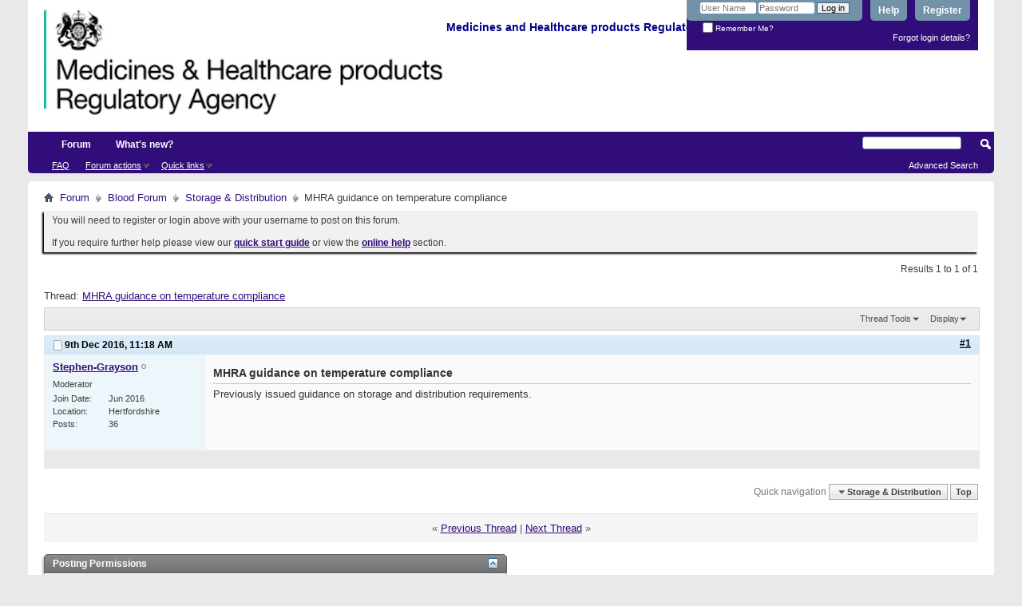

--- FILE ---
content_type: text/html; charset=ISO-8859-1
request_url: https://forums.mhra.gov.uk/showthread.php?2128-MHRA-guidance-on-temperature-compliance&s=c8973bcedc92490f5bea78284e07338d&p=3047
body_size: 7426
content:
<!DOCTYPE html PUBLIC "-//W3C//DTD XHTML 1.0 Transitional//EN" "http://www.w3.org/TR/xhtml1/DTD/xhtml1-transitional.dtd">
<html xmlns="http://www.w3.org/1999/xhtml" dir="ltr" lang="en" id="vbulletin_html">
<head>
	<meta http-equiv="Content-Type" content="text/html; charset=ISO-8859-1" />
<meta id="e_vb_meta_bburl" name="vb_meta_bburl" content="https://forums.mhra.gov.uk" />
<base href="https://forums.mhra.gov.uk/" /><!--[if IE]></base><![endif]-->
<meta name="generator" content="vBulletin 4.2.5" />

	<link rel="Shortcut Icon" href="favicon.ico" type="image/x-icon" />








	
		<script type="text/javascript" src="https://ajax.googleapis.com/ajax/libs/yui/2.9.0/build/yuiloader-dom-event/yuiloader-dom-event.js"></script>
	

<script type="text/javascript">
<!--
	if (typeof YAHOO === 'undefined') // Load ALL YUI Local
	{
		document.write('<script type="text/javascript" src="clientscript/yui/yuiloader-dom-event/yuiloader-dom-event.js?v=425"><\/script>');
		document.write('<script type="text/javascript" src="clientscript/yui/connection/connection-min.js?v=425"><\/script>');
		var yuipath = 'clientscript/yui';
		var yuicombopath = '';
		var remoteyui = false;
	}
	else	// Load Rest of YUI remotely (where possible)
	{
		var yuipath = 'https://ajax.googleapis.com/ajax/libs/yui/2.9.0/build';
		var yuicombopath = '';
		var remoteyui = true;
		if (!yuicombopath)
		{
			document.write('<script type="text/javascript" src="https://ajax.googleapis.com/ajax/libs/yui/2.9.0/build/connection/connection-min.js?v=425"><\/script>');
		}
	}
	var SESSIONURL = "s=94f1825389151d7f54442ef5a037bac8&";
	var SECURITYTOKEN = "guest";
	var IMGDIR_MISC = "images/misc";
	var IMGDIR_BUTTON = "images/buttons";
	var vb_disable_ajax = parseInt("0", 10);
	var SIMPLEVERSION = "425";
	var BBURL = "https://forums.mhra.gov.uk";
	var LOGGEDIN = 0 > 0 ? true : false;
	var THIS_SCRIPT = "showthread";
	var RELPATH = "showthread.php?2128-MHRA-guidance-on-temperature-compliance&amp;p=3047";
	var PATHS = {
		forum : "",
		cms   : "",
		blog  : ""
	};
	var AJAXBASEURL = "https://forums.mhra.gov.uk/";
// -->
</script>
<script type="text/javascript" src="https://forums.mhra.gov.uk/clientscript/vbulletin-core.js?v=425"></script>





	<link rel="stylesheet" type="text/css" href="css.php?styleid=1&amp;langid=1&amp;d=1732104040&amp;td=ltr&amp;sheet=bbcode.css,editor.css,popupmenu.css,reset-fonts.css,vbulletin.css,vbulletin-chrome.css,vbulletin-formcontrols.css," />

	<!--[if lt IE 8]>
	<link rel="stylesheet" type="text/css" href="css.php?styleid=1&amp;langid=1&amp;d=1732104040&amp;td=ltr&amp;sheet=popupmenu-ie.css,vbulletin-ie.css,vbulletin-chrome-ie.css,vbulletin-formcontrols-ie.css,editor-ie.css" />
	<![endif]-->

<!-- Google tag (gtag.js) --> <script async src="
https://www.googletagmanager.com/gtag/js?id=G-65H5EHB1ZZ"></script>
<script>   window.dataLayer = window.dataLayer || [];   function gtag(){dataLayer.push(arguments);}   gtag('js', new Date());   gtag('config', 'G-65H5EHB1ZZ'); </script>


	<meta name="keywords" content="guidance, distribution, requirements, storage, previously, temperature, compliance, issued" />
	<meta name="description" content="Previously issued guidance on storage and distribution requirements." />

	<title> MHRA guidance on temperature compliance</title>
	<link rel="canonical" href="showthread.php?2128-MHRA-guidance-on-temperature-compliance&s=94f1825389151d7f54442ef5a037bac8" />
	
	
	
	
	
	
	
	
	

	
		<link rel="stylesheet" type="text/css" href="css.php?styleid=1&amp;langid=1&amp;d=1732104040&amp;td=ltr&amp;sheet=toolsmenu.css,postlist.css,showthread.css,postbit.css,options.css,attachment.css,poll.css,lightbox.css" />
	
	<!--[if lt IE 8]><link rel="stylesheet" type="text/css" href="css.php?styleid=1&amp;langid=1&amp;d=1732104040&amp;td=ltr&amp;sheet=toolsmenu-ie.css,postlist-ie.css,showthread-ie.css,postbit-ie.css,poll-ie.css" /><![endif]-->
<link rel="stylesheet" type="text/css" href="css.php?styleid=1&amp;langid=1&amp;d=1732104040&amp;td=ltr&amp;sheet=additional.css" />

</head>

<body onload="if (document.body.scrollIntoView &amp;&amp; fetch_object('currentPost') &amp;&amp; (window.location.href.indexOf('#') == -1 || window.location.href.indexOf('#post') &gt; -1)) { fetch_object('currentPost').scrollIntoView(true); }">

<div class="above_body"> <!-- closing tag is in template navbar -->
<div id="header" class="floatcontainer doc_header">
	<div><a name="top" href="forum.php?s=94f1825389151d7f54442ef5a037bac8" class="logo-image"><img src="https://info.mhra.gov.uk/images/MHRA_website_logo.jpg" alt="Medicines and Healthcare Products Regulatory Agency" /></a><h2 style="COLOR: #008; FONT-SIZE: 125%; PADDING-TOP: 27px; font-weight:bold;">&nbsp;Medicines and Healthcare products Regulatory Agency
  </h2> </div>


	<div id="toplinks" class="toplinks">

		
			<ul class="nouser">
			
				<li><a href="register.php?s=94f1825389151d7f54442ef5a037bac8" rel="nofollow">Register</a></li>
			
				<li><a rel="help" href="faq.php?s=94f1825389151d7f54442ef5a037bac8">Help</a></li>
				<li>
			<script type="text/javascript" src="clientscript/vbulletin_md5.js?v=425"></script>
			<form id="navbar_loginform" action="login.php?s=94f1825389151d7f54442ef5a037bac8&amp;do=login" method="post" onsubmit="md5hash(vb_login_password, vb_login_md5password, vb_login_md5password_utf, 0)">
				<fieldset id="logindetails" class="logindetails">
					<div>
						<div>
					<input type="text" class="textbox default-value" name="vb_login_username" id="navbar_username" size="10" accesskey="u" tabindex="101" value="User Name" />
					<input type="password" class="textbox" tabindex="102" name="vb_login_password" id="navbar_password" size="10" />
					<input type="text" class="textbox default-value" tabindex="102" name="vb_login_password_hint" id="navbar_password_hint" size="10" value="Password" style="display:none;" />
					<input type="submit" class="loginbutton" tabindex="104" value="Log in" title="Enter your username and password in the boxes provided to login, or click the 'register' button to create a profile for yourself." accesskey="s" />
						</div>
					</div>
				</fieldset>
				<div id="remember" class="remember">
					<label for="cb_cookieuser_navbar"><input type="checkbox" name="cookieuser" value="1" id="cb_cookieuser_navbar" class="cb_cookieuser_navbar" accesskey="c" tabindex="103" /> Remember Me?</label>
				</div>

				<input type="hidden" name="s" value="94f1825389151d7f54442ef5a037bac8" />
				<input type="hidden" name="securitytoken" value="guest" />
				<input type="hidden" name="do" value="login" />
				<input type="hidden" name="vb_login_md5password" />
				<input type="hidden" name="vb_login_md5password_utf" />
			</form>
			<script type="text/javascript">
			YAHOO.util.Dom.setStyle('navbar_password_hint', "display", "inline");
			YAHOO.util.Dom.setStyle('navbar_password', "display", "none");
			vB_XHTML_Ready.subscribe(function()
			{
			//
				YAHOO.util.Event.on('navbar_username', "focus", navbar_username_focus);
				YAHOO.util.Event.on('navbar_username', "blur", navbar_username_blur);
				YAHOO.util.Event.on('navbar_password_hint', "focus", navbar_password_hint);
				YAHOO.util.Event.on('navbar_password', "blur", navbar_password);
			});
			
			function navbar_username_focus(e)
			{
			//
				var textbox = YAHOO.util.Event.getTarget(e);
				if (textbox.value == 'User Name')
				{
				//
					textbox.value='';
					textbox.style.color='#000000';
				}
			}

			function navbar_username_blur(e)
			{
			//
				var textbox = YAHOO.util.Event.getTarget(e);
				if (textbox.value == '')
				{
				//
					textbox.value='User Name';
					textbox.style.color='#777777';
				}
			}
			
			function navbar_password_hint(e)
			{
			//
				var textbox = YAHOO.util.Event.getTarget(e);
				
				YAHOO.util.Dom.setStyle('navbar_password_hint', "display", "none");
				YAHOO.util.Dom.setStyle('navbar_password', "display", "inline");
				YAHOO.util.Dom.get('navbar_password').focus();
			}

			function navbar_password(e)
			{
			//
				var textbox = YAHOO.util.Event.getTarget(e);
				
				if (textbox.value == '')
				{
					YAHOO.util.Dom.setStyle('navbar_password_hint', "display", "inline");
					YAHOO.util.Dom.setStyle('navbar_password', "display", "none");
				}
			}
			</script>
				</li>
				
			</ul>
		
<li style="padding-bottom:10px; padding-right:10px;"><a href="http://forums.mhra.gov.uk/login.php?do=lostpw">Forgot login details?</a></li>
	</div>
	<div class="ad_global_header">
		 
		 
	</div>
	<hr />
</div>
<div id="navbar" class="navbar">

	<ul id="navtabs" class="navtabs floatcontainer">
		
		
			<li class="selected"><a class="navtab" href="forum.php?s=94f1825389151d7f54442ef5a037bac8">Forum</a>
				<ul class="floatcontainer">
					
					
					
					
					
					<li><a rel="help" href="faq.php?s=94f1825389151d7f54442ef5a037bac8" accesskey="5">FAQ</a></li>
					
					

					
					
					<li class="popupmenu">
						<a href="javascript://" class="popupctrl">Forum actions</a>
						<ul class="popupbody popuphover">
							<li>
								<a href="forumdisplay.php?s=94f1825389151d7f54442ef5a037bac8&amp;do=markread&amp;markreadhash=guest" onclick="return confirm('')">Mark all forums as read</a>
							</li>
                                                        
						</ul>
					</li>
					<li class="popupmenu">
						<a href="javascript://" class="popupctrl" accesskey="3">Quick links</a>
						<ul class="popupbody popuphover">
							
							
							
							
							
							
							
						</ul>
					</li>
					
				</ul>

			</li>
		
		
		
			<li><a class="navtab" href="search.php?s=94f1825389151d7f54442ef5a037bac8&amp;do=getdaily&amp;contenttype=vBForum_Post" accesskey="2">What's new?</a></li>
		
		
	</ul>

	
	<div id="globalsearch" class="globalsearch">
		<form action="search.php?s=94f1825389151d7f54442ef5a037bac8&amp;do=process" method="post" id="navbar_search" class="navbar_search">
			
			<input type="hidden" name="securitytoken" value="guest" />
			<input type="hidden" name="do" value="process" />
			<span class="textboxcontainer"><span><input type="text" value="" name="query" class="textbox" tabindex="99"/></span></span>
			<span class="buttoncontainer"><span><input type="image" class="searchbutton" src="images/buttons/search.png" name="submit" onclick="document.getElementById('navbar_search').submit;" tabindex="100"/></span></span>
		</form>
		<ul class="navbar_advanced_search">
			<li><a href="search.php?s=94f1825389151d7f54442ef5a037bac8" accesskey="4">Advanced Search</a></li>
		</ul>
	</div>
	
</div>
</div><!-- closing div for above_body -->

<div class="body_wrapper">
<div id="breadcrumb" class="breadcrumb">
	<ul class="floatcontainer">
		<li class="navbithome"><a href="index.php?s=94f1825389151d7f54442ef5a037bac8" accesskey="1"><img src="images/misc/navbit-home.png" alt="Home" /></a></li>

		
	<li class="navbit"><a href="forum.php?s=94f1825389151d7f54442ef5a037bac8">Forum</a></li>

	<li class="navbit"><a href="forumdisplay.php?60-Blood-Forum&amp;s=94f1825389151d7f54442ef5a037bac8">Blood Forum</a></li>

	<li class="navbit"><a href="forumdisplay.php?70-Storage-amp-Distribution&amp;s=94f1825389151d7f54442ef5a037bac8">Storage &amp; Distribution</a></li>

		
	<li class="navbit lastnavbit"><span> MHRA guidance on temperature compliance</span></li>

	</ul>
	<hr />
</div>

 
<div id="ad_global_below_navbar"></div>


	<form action="profile.php?do=dismissnotice" method="post" id="notices" class="notices">
		<input type="hidden" name="do" value="dismissnotice" />
		<input type="hidden" name="s" value="s=94f1825389151d7f54442ef5a037bac8&amp;" />
		<input type="hidden" name="securitytoken" value="guest" />
		<input type="hidden" id="dismiss_notice_hidden" name="dismiss_noticeid" value="" />
		<input type="hidden" name="url" value="" />
		<ol>
			<li class="restore" id="navbar_notice_1">
	
	You will need to register or login above with your username to post  on this forum.<br /><br />
If you require further help please view our <a href="http://www.mhra.gov.uk/home/groups/par/documents/websiteresources/con132013.pdf" title="quick start guide" target="_blank"><b>quick start guide</b></a> or view the <a href="faq.php?s=94f1825389151d7f54442ef5a037bac8" target="_blank"><strong>online help</strong></a> section.


</li>
		</ol>
	</form>
 



	<div id="above_postlist" class="above_postlist">
		
		<div id="pagination_top" class="pagination_top">
		
			<div id="postpagestats_above" class="postpagestats">
				Results 1 to 1 of 1
			</div>
		</div>
	</div>
	<div id="pagetitle" class="pagetitle">
		<h1>
			Thread: <span class="threadtitle"><a href="showthread.php?2128-MHRA-guidance-on-temperature-compliance&s=94f1825389151d7f54442ef5a037bac8" title="Reload this Page">MHRA guidance on temperature compliance</a></span>
		</h1>
		
	</div>
	<div id="thread_controls" class="thread_controls toolsmenu">
		<div>
		<ul id="postlist_popups" class="postlist_popups popupgroup">
			
			
			<li class="popupmenu" id="threadtools">
				<h6><a class="popupctrl" href="javascript://">Thread Tools</a></h6>
				<ul class="popupbody popuphover">
					<li><a href="printthread.php?s=94f1825389151d7f54442ef5a037bac8&amp;t=2128&amp;pp=10&amp;page=1" accesskey="3" rel="nofollow">Show Printable Version</a></li>
					
					<li>
						
					</li>
					
				</ul>
			</li>

			

			

			

			
				<li class="popupmenu" id="displaymodes">
					<h6><a class="popupctrl" href="javascript://">Display</a></h6>
					<ul class="popupbody popuphover">
						<li><label>Linear Mode</label></li>
						<li><a href="showthread.php?2128-MHRA-guidance-on-temperature-compliance&amp;s=94f1825389151d7f54442ef5a037bac8&amp;mode=hybrid"> Switch to Hybrid Mode</a></li>
						<li><a href="showthread.php?2128-MHRA-guidance-on-temperature-compliance&amp;s=94f1825389151d7f54442ef5a037bac8&amp;p=3047&amp;mode=threaded#post3047"> Switch to Threaded Mode</a></li>
					</ul>
				</li>
			

			
			</ul>
		</div>
	</div>

<div id="postlist" class="postlist restrain">
	

	
		<ol id="posts" class="posts" start="1">
			
<li class="postbitlegacy postbitim postcontainer old" id="post_3047">
<!-- see bottom of postbit.css for .userinfo .popupmenu styles -->

	<div class="posthead">
			<span class="postdate old">
				
					<span class="date">9th Dec 2016,&nbsp;<span class="time">11:18 AM</span></span>
				
			</span>
			<span class="nodecontrols">
				
					<a name="post3047" href="showthread.php?2128-MHRA-guidance-on-temperature-compliance&amp;s=94f1825389151d7f54442ef5a037bac8&amp;p=3047&amp;viewfull=1#post3047" class="postcounter">#1</a><a id="postcount3047" name="1"></a>
				
				
				
			</span>
	</div>
	<div class="postdetails">
		<div class="userinfo">
			<div class="username_container">
			
				<div class="popupmenu memberaction">
	<a class="username offline popupctrl" href="member.php?4900-Stephen-Grayson&amp;s=94f1825389151d7f54442ef5a037bac8" title="Stephen-Grayson is offline"><strong>Stephen-Grayson</strong></a>
	<ul class="popupbody popuphover memberaction_body">
		<li class="left">
			<a href="member.php?4900-Stephen-Grayson&amp;s=94f1825389151d7f54442ef5a037bac8" class="siteicon_profile">
				View Profile
			</a>
		</li>
		
		<li class="right">
			<a href="search.php?s=94f1825389151d7f54442ef5a037bac8&amp;do=finduser&amp;userid=4900&amp;contenttype=vBForum_Post&amp;showposts=1" class="siteicon_forum" rel="nofollow">
				View Forum Posts
			</a>
		</li>
		
		
		
		
		
		
		
		

		

		
		
	</ul>
</div>
				<img class="inlineimg onlinestatus" src="images/statusicon/user-offline.png" alt="Stephen-Grayson is offline" border="0" />

			
			</div>
			<span class="usertitle">
				Moderator
			</span>
			
			
			
			 
			
				<hr />
				<dl class="userinfo_extra">
					<dt>Join Date</dt> <dd>Jun 2016</dd>
					<dt>Location</dt> <dd>Hertfordshire</dd>
					
					<dt>Posts</dt> <dd>36</dd>	
					
				</dl>
				
				
				<div class="imlinks">
					    
				</div>
			
		</div>
		<div class="postbody">
			<div class="postrow">
				
				
				<h2 class="title icon">
					MHRA guidance on temperature compliance
				</h2>
				


						
							
							
						
						
							
						
				<div class="content">
					<div id="post_message_3047">
						<blockquote class="postcontent restore ">
							Previously issued guidance on storage and distribution requirements.
						</blockquote>
					</div>

					
				</div>
			</div>
			
			<div class="cleardiv"></div>
		</div>
	</div>
		<div class="postfoot">
			<!-- <div class="postfoot_container"> -->
			<div class="textcontrols floatcontainer">
				<span class="postcontrols">
					<img style="display:none" id="progress_3047" src="images/misc/progress.gif" alt="" />
					
					
					
					
				</span>
				<span class="postlinking">
					
						
					

					
					
					
					

					
					

					
					
					
					
					
				</span>
			<!-- </div> -->
			</div>
		</div>
	<hr />
</li>

		</ol>
		<div class="separator"></div>
		<div class="postlistfoot">
			
		</div>

	

</div>

<div id="below_postlist" class="noinlinemod below_postlist">
	
	<div id="pagination_bottom" class="pagination_bottom">
	
		<div class="clear"></div>
<div class="navpopupmenu popupmenu nohovermenu" id="showthread_navpopup">
	
		<span class="shade">Quick navigation</span>
		<a href="showthread.php?2128-MHRA-guidance-on-temperature-compliance&amp;s=94f1825389151d7f54442ef5a037bac8" class="popupctrl"><span class="ctrlcontainer">Storage &amp; Distribution</span></a>
		<a href="showthread.php?2128-MHRA-guidance-on-temperature-compliance&amp;p=3047#top" class="textcontrol" onclick="document.location.hash='top';return false;">Top</a>
	
	<ul class="navpopupbody popupbody popuphover">
		
		<li class="optionlabel">Site Areas</li>
		<li><a href="usercp.php?s=94f1825389151d7f54442ef5a037bac8">Settings</a></li>
		<li><a href="private.php?s=94f1825389151d7f54442ef5a037bac8">Private messages</a></li>
		<li><a href="subscription.php?s=94f1825389151d7f54442ef5a037bac8">Subscriptions</a></li>
		<li><a href="online.php?s=94f1825389151d7f54442ef5a037bac8">Who's online</a></li>
		<li><a href="search.php?s=94f1825389151d7f54442ef5a037bac8">Search Forums</a></li>
		<li><a href="forum.php?s=94f1825389151d7f54442ef5a037bac8">Forums Home</a></li>
		
			<li class="optionlabel">Forums</li>
			
		
			
				<li><a href="forumdisplay.php?1-Good-Clinical-Practice-(GCP)&amp;s=94f1825389151d7f54442ef5a037bac8">Good Clinical Practice (GCP)</a>
					<ol class="d1">
						
		
			
				<li><a href="forumdisplay.php?28-GCP-Forum-introduction-and-rules-PLEASE-READ-BEFORE-POSTING-ON-THIS-FORUM&amp;s=94f1825389151d7f54442ef5a037bac8">GCP Forum introduction and rules - PLEASE READ BEFORE POSTING ON THIS FORUM</a></li>
			
		
			
				<li><a href="forumdisplay.php?4-Clinical-laboratories&amp;s=94f1825389151d7f54442ef5a037bac8">Clinical laboratories</a></li>
			
		
			
				<li><a href="forumdisplay.php?7-Computer-system-validation-(CSV)-and-IT-systems&amp;s=94f1825389151d7f54442ef5a037bac8">Computer system validation (CSV) and IT systems</a></li>
			
		
			
				<li><a href="forumdisplay.php?8-Contracts-and-agreements-(including-insurance)&amp;s=94f1825389151d7f54442ef5a037bac8">Contracts and agreements (including insurance)</a></li>
			
		
			
				<li><a href="forumdisplay.php?11-Data-management&amp;s=94f1825389151d7f54442ef5a037bac8">Data management</a></li>
			
		
			
				<li><a href="forumdisplay.php?40-Electronic-Systems-(inc-e-CRF-e-source-ePRo-and-ehealth-records-EHR)&amp;s=94f1825389151d7f54442ef5a037bac8">Electronic Systems (inc. e-CRF, e-source, ePRo and ehealth records/EHR)</a></li>
			
		
			
				<li><a href="forumdisplay.php?12-Equipment-maintenance&amp;s=94f1825389151d7f54442ef5a037bac8">Equipment maintenance</a></li>
			
		
			
				<li><a href="forumdisplay.php?13-Ethics-approval&amp;s=94f1825389151d7f54442ef5a037bac8">Ethics approval</a></li>
			
		
			
				<li><a href="forumdisplay.php?14-Inspection-process&amp;s=94f1825389151d7f54442ef5a037bac8">Inspection process</a></li>
			
		
			
				<li><a href="forumdisplay.php?15-Investigational-Medicinal-Products-(IMP)&amp;s=94f1825389151d7f54442ef5a037bac8">Investigational Medicinal Products (IMP)</a></li>
			
		
			
				<li><a href="forumdisplay.php?16-Investigator-Sites-(inc-Principal-Investigator-responsibilities-consent-source-data-and-CRFs)&amp;s=94f1825389151d7f54442ef5a037bac8">Investigator Sites (inc Principal Investigator responsibilities, consent, source data and CRFs)</a></li>
			
		
			
				<li><a href="forumdisplay.php?17-Legislation&amp;s=94f1825389151d7f54442ef5a037bac8">Legislation</a></li>
			
		
			
				<li><a href="forumdisplay.php?18-Monitoring&amp;s=94f1825389151d7f54442ef5a037bac8">Monitoring</a></li>
			
		
			
				<li><a href="forumdisplay.php?19-Pharmacovigilance&amp;s=94f1825389151d7f54442ef5a037bac8">Pharmacovigilance</a></li>
			
		
			
				<li><a href="forumdisplay.php?20-Programme-management&amp;s=94f1825389151d7f54442ef5a037bac8">Programme management</a></li>
			
		
			
				<li><a href="forumdisplay.php?21-Quality-Systems-(including-QA-SOP-and-Training)&amp;s=94f1825389151d7f54442ef5a037bac8">Quality Systems (including QA, SOP and Training)</a></li>
			
		
			
				<li><a href="forumdisplay.php?22-Risk-adaptive-approach&amp;s=94f1825389151d7f54442ef5a037bac8">Risk adaptive approach</a></li>
			
		
			
				<li><a href="forumdisplay.php?23-Risk-based-inspections&amp;s=94f1825389151d7f54442ef5a037bac8">Risk-based inspections</a></li>
			
		
			
				<li><a href="forumdisplay.php?24-Regulatory-documents-(including-protocol-clinical-study-reports-and-publications)&amp;s=94f1825389151d7f54442ef5a037bac8">Regulatory documents (including protocol, clinical study reports and publications)</a></li>
			
		
			
				<li><a href="forumdisplay.php?25-Sponsor-oversight&amp;s=94f1825389151d7f54442ef5a037bac8">Sponsor oversight</a></li>
			
		
			
				<li><a href="forumdisplay.php?26-Statistics&amp;s=94f1825389151d7f54442ef5a037bac8">Statistics</a></li>
			
		
			
				<li><a href="forumdisplay.php?27-Trial-Master-File-(TMF)-and-archiving&amp;s=94f1825389151d7f54442ef5a037bac8">Trial Master File (TMF) and archiving</a></li>
			
		
			
					</ol>
				</li>
			
		
			
				<li><a href="forumdisplay.php?60-Blood-Forum&amp;s=94f1825389151d7f54442ef5a037bac8">Blood Forum</a>
					<ol class="d1">
						
		
			
				<li><a href="forumdisplay.php?61-Blood-Forum-introduction-and-rules-PLEASE-READ-BEFORE-POSTING-ON-THIS-FORUM&amp;s=94f1825389151d7f54442ef5a037bac8">Blood Forum introduction and rules - PLEASE READ BEFORE POSTING ON THIS FORUM</a></li>
			
		
			
				<li><a href="forumdisplay.php?62-Quality-Management&amp;s=94f1825389151d7f54442ef5a037bac8">Quality Management</a></li>
			
		
			
				<li><a href="forumdisplay.php?63-Personnel-amp-Organisation&amp;s=94f1825389151d7f54442ef5a037bac8">Personnel &amp; Organisation</a></li>
			
		
			
				<li><a href="forumdisplay.php?64-Premises&amp;s=94f1825389151d7f54442ef5a037bac8">Premises</a></li>
			
		
			
				<li><a href="forumdisplay.php?66-Change-Control-Validation&amp;s=94f1825389151d7f54442ef5a037bac8">Change Control / Validation</a></li>
			
		
			
				<li><a href="forumdisplay.php?67-Documentation&amp;s=94f1825389151d7f54442ef5a037bac8">Documentation</a></li>
			
		
			
				<li><a href="forumdisplay.php?68-Computerised-Systems&amp;s=94f1825389151d7f54442ef5a037bac8">Computerised Systems</a></li>
			
		
			
				<li><a href="forumdisplay.php?69-Blood-Collection-Testing-amp-Processing&amp;s=94f1825389151d7f54442ef5a037bac8">Blood Collection, Testing &amp; Processing</a></li>
			
		
			
				<li><a href="forumdisplay.php?70-Storage-amp-Distribution&amp;s=94f1825389151d7f54442ef5a037bac8">Storage &amp; Distribution</a></li>
			
		
			
				<li><a href="forumdisplay.php?71-Contract-Management&amp;s=94f1825389151d7f54442ef5a037bac8">Contract Management</a></li>
			
		
			
				<li><a href="forumdisplay.php?72-Non-Conformance-(Deviations-Investigation-CAPA-Root-Cause-Analysis-Complaints-Recall)&amp;s=94f1825389151d7f54442ef5a037bac8">Non-Conformance (Deviations / Investigation / CAPA / Root Cause Analysis / Complaints / Recall)</a></li>
			
		
			
				<li><a href="forumdisplay.php?75-Self-Inspection&amp;s=94f1825389151d7f54442ef5a037bac8">Self-Inspection</a></li>
			
		
			
				<li><a href="forumdisplay.php?76-Regulatory-Inspections&amp;s=94f1825389151d7f54442ef5a037bac8">Regulatory Inspections</a></li>
			
		
			
				<li><a href="forumdisplay.php?77-Quality-Monitoring-amp-Control&amp;s=94f1825389151d7f54442ef5a037bac8">Quality Monitoring &amp; Control</a></li>
			
		
			
				<li><a href="forumdisplay.php?78-Haemovigilance-amp-SABRE&amp;s=94f1825389151d7f54442ef5a037bac8">Haemovigilance &amp; SABRE</a></li>
			
		
			
				<li><a href="forumdisplay.php?79-Legislation-Guidelines&amp;s=94f1825389151d7f54442ef5a037bac8">Legislation / Guidelines</a></li>
			
		
			
				<li><a href="forumdisplay.php?85-Blood-Consultative-Committee&amp;s=94f1825389151d7f54442ef5a037bac8">Blood Consultative Committee</a></li>
			
		
			
				<li><a href="forumdisplay.php?86-Links&amp;s=94f1825389151d7f54442ef5a037bac8">Links</a></li>
			
		
			
					</ol>
				</li>
			
		
		
	</ul>
</div>
<div class="clear"></div>
	</div>
</div>








	<!-- next / previous links -->
	<div class="navlinks">
		
			<strong>&laquo;</strong>
			<a href="showthread.php?2128-MHRA-guidance-on-temperature-compliance&amp;s=94f1825389151d7f54442ef5a037bac8&amp;goto=nextoldest" rel="nofollow">Previous Thread</a>
			|
			<a href="showthread.php?2128-MHRA-guidance-on-temperature-compliance&amp;s=94f1825389151d7f54442ef5a037bac8&amp;goto=nextnewest" rel="nofollow">Next Thread</a>
			<strong>&raquo;</strong>
		
	</div>
	<!-- / next / previous links -->

<div id="thread_info" class="thread_info block">
	
	
	
	
	
	
	<div class="options_block_container">
		
		<div class="options_block">
			<h4 class="collapse blockhead options_correct">
				<a class="collapse" id="collapse_posting_rules" href="showthread.php?2128-MHRA-guidance-on-temperature-compliance&amp;p=3047#top"><img src="images/buttons/collapse_40b.png" alt="" /></a>
				Posting Permissions
			</h4>
			<div id="posting_rules" class="thread_info_block blockbody formcontrols floatcontainer options_correct">
				
<div id="forumrules" class="info_subblock">

	<ul class="youcandoblock">
		<li>You <strong>may not</strong> post new threads</li>
		<li>You <strong>may not</strong> post replies</li>
		<li>You <strong>may not</strong> post attachments</li>
		<li>You <strong>may not</strong> edit your posts</li>
		<li>&nbsp;</li>
	</ul>
	<div class="bbcodeblock">
		<ul>
			<li><a href="misc.php?s=94f1825389151d7f54442ef5a037bac8&amp;do=bbcode" target="_blank">BB code</a> is <strong>On</strong></li>
			<li><a href="misc.php?s=94f1825389151d7f54442ef5a037bac8&amp;do=showsmilies" target="_blank">Smilies</a> are <strong>On</strong></li>
			<li><a href="misc.php?s=94f1825389151d7f54442ef5a037bac8&amp;do=bbcode#imgcode" target="_blank">[IMG]</a> code is <strong>On</strong></li>
			<li><a href="misc.php?s=94f1825389151d7f54442ef5a037bac8&amp;do=bbcode#videocode" target="_blank">[VIDEO]</a> code is <strong>On</strong></li>
			<li>HTML code is <strong>Off</strong></li>
		</ul>
	</div>
	<p class="rules_link"><a href="misc.php?s=94f1825389151d7f54442ef5a037bac8&amp;do=showrules" target="_blank">Forum Rules</a></p>

</div>

			</div>
		</div>
	</div>
</div>








<div style="clear: left">
   
   
</div>

<div id="footer" class="floatcontainer footer">

	<form action="forum.php" method="get" id="footer_select" class="footer_select">

		
			<select name="styleid" onchange="switch_id(this, 'style')">
				<optgroup label="Quick Style Chooser"><option class="hidden"></option></optgroup>
				
					
					<optgroup label="&nbsp;Standard Styles">
									
					
	<option value="1" class="" selected="selected">-- Default Style</option>

					
					</optgroup>
										
				
				
					
					<optgroup label="&nbsp;Mobile Styles">
					
					
	<option value="3" class="" >-- Default Mobile Style</option>

					
					</optgroup>
										
				
			</select>	
		
		
		
	</form>

	<ul id="footer_links" class="footer_links">

<li><a href="https://gov.uk/mhra" title="Medicines and Healthcare products Regulatory Agency">MHRA website</a></li>
		
		
		
		
		<!--<li><a href="archive/index.php?s=94f1825389151d7f54442ef5a037bac8">Archive</a></li>-->
		
		<li><a href="https://www.gov.uk/help/privacy-policy">Privacy statement</a></li>
		
		<li><a href="showthread.php?2128-MHRA-guidance-on-temperature-compliance&amp;p=3047#top" onclick="document.location.hash='top'; return false;">Top</a></li>
	</ul>
	
	
	
	
	<script type="text/javascript">
	<!--
		// Main vBulletin Javascript Initialization
		vBulletin_init();
	//-->
	</script>
        
</div>
</div> <!-- closing div for body_wrapper -->

<div class="below_body">
<!--<div id="footer_time" class="shade footer_time">All times are GMT +1. The time now is <span class="time">03:47 PM</span>.</div>-->

<div id="footer_copyright" class="shade footer_copyright">
	<!-- Do not remove this copyright notice -->
	Powered by <a href="https://www.vbulletin.com" id="vbulletinlink">vBulletin&reg;</a> Version 4.2.5 <br />Copyright &copy; 2026 vBulletin Solutions Inc. All rights reserved. 
	<!-- Do not remove this copyright notice -->	
</div>
<div id="footer_morecopyright" class="shade footer_morecopyright">
	<!-- Do not remove cronimage or your scheduled tasks will cease to function -->
	
	<!-- Do not remove cronimage or your scheduled tasks will cease to function -->
	
	
</div>
 

</div>
</body>
</html>